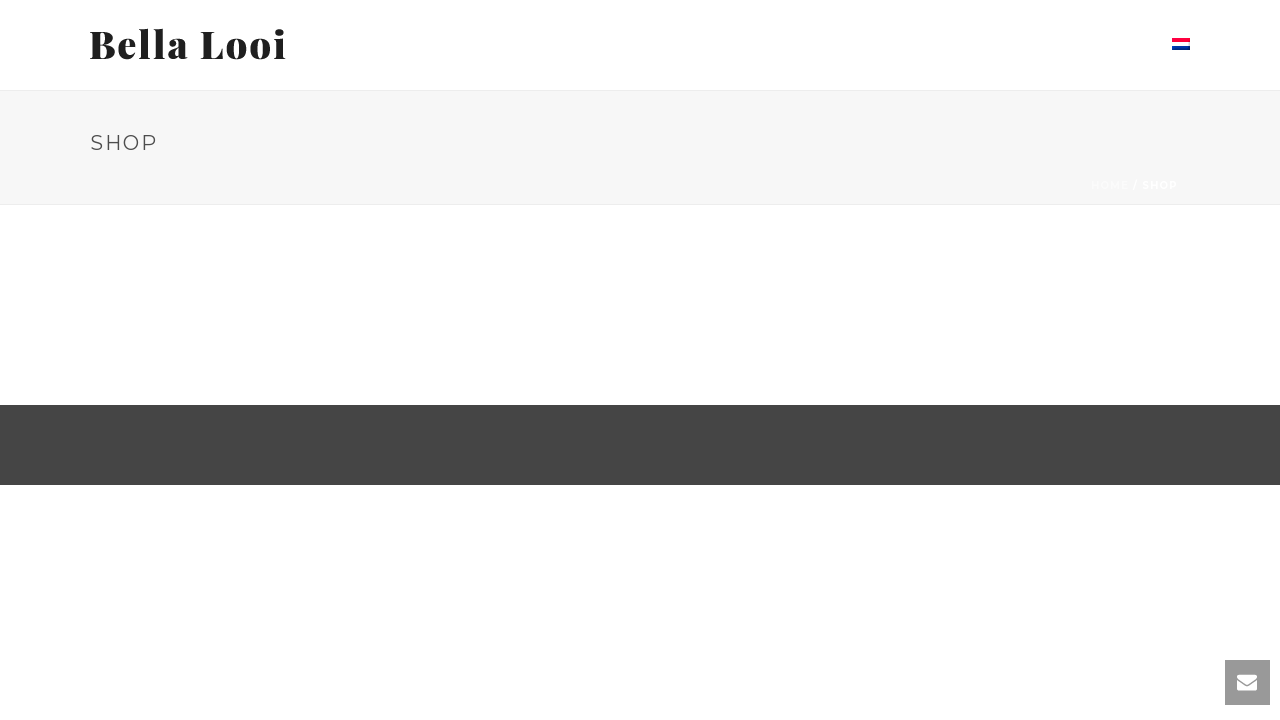

--- FILE ---
content_type: text/plain
request_url: https://www.google-analytics.com/j/collect?v=1&_v=j102&a=984652689&t=pageview&_s=1&dl=https%3A%2F%2Fbellalooi.nl%2Fshop&ul=en-us%40posix&dt=Shop%20%E2%80%93%20Bella%20Looi&sr=1280x720&vp=1280x720&_u=IEBAAEABAAAAACAAI~&jid=1383652869&gjid=1494716259&cid=270516694.1768908412&tid=UA-128401850-1&_gid=1645212048.1768908412&_r=1&_slc=1&z=1280291303
body_size: -449
content:
2,cG-1PHCFXJ2WE